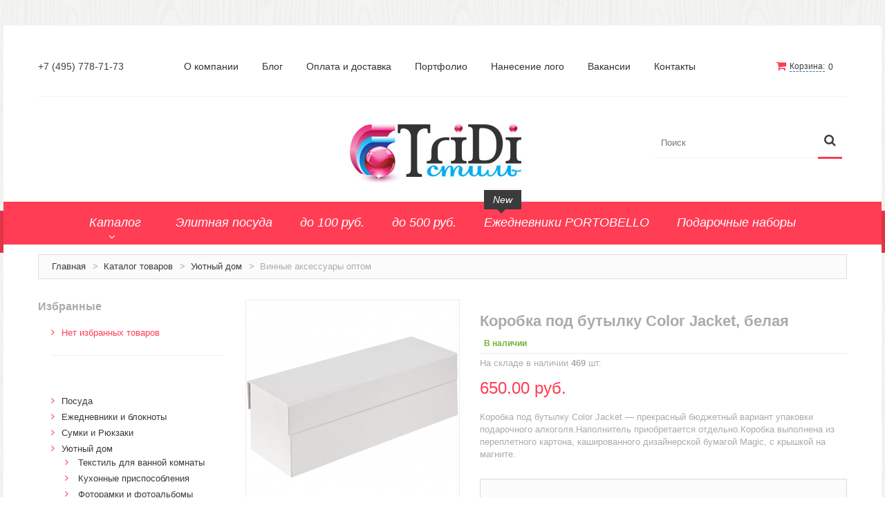

--- FILE ---
content_type: text/html; charset=utf-8
request_url: https://www.google.com/recaptcha/api2/anchor?ar=1&k=6Lfmf58UAAAAAKvzDRMK4uUtP5pvdUMOOGvm3cOF&co=aHR0cHM6Ly8zZGkucnU6NDQz&hl=en&v=PoyoqOPhxBO7pBk68S4YbpHZ&size=normal&anchor-ms=20000&execute-ms=30000&cb=o26tv4x5n836
body_size: 50413
content:
<!DOCTYPE HTML><html dir="ltr" lang="en"><head><meta http-equiv="Content-Type" content="text/html; charset=UTF-8">
<meta http-equiv="X-UA-Compatible" content="IE=edge">
<title>reCAPTCHA</title>
<style type="text/css">
/* cyrillic-ext */
@font-face {
  font-family: 'Roboto';
  font-style: normal;
  font-weight: 400;
  font-stretch: 100%;
  src: url(//fonts.gstatic.com/s/roboto/v48/KFO7CnqEu92Fr1ME7kSn66aGLdTylUAMa3GUBHMdazTgWw.woff2) format('woff2');
  unicode-range: U+0460-052F, U+1C80-1C8A, U+20B4, U+2DE0-2DFF, U+A640-A69F, U+FE2E-FE2F;
}
/* cyrillic */
@font-face {
  font-family: 'Roboto';
  font-style: normal;
  font-weight: 400;
  font-stretch: 100%;
  src: url(//fonts.gstatic.com/s/roboto/v48/KFO7CnqEu92Fr1ME7kSn66aGLdTylUAMa3iUBHMdazTgWw.woff2) format('woff2');
  unicode-range: U+0301, U+0400-045F, U+0490-0491, U+04B0-04B1, U+2116;
}
/* greek-ext */
@font-face {
  font-family: 'Roboto';
  font-style: normal;
  font-weight: 400;
  font-stretch: 100%;
  src: url(//fonts.gstatic.com/s/roboto/v48/KFO7CnqEu92Fr1ME7kSn66aGLdTylUAMa3CUBHMdazTgWw.woff2) format('woff2');
  unicode-range: U+1F00-1FFF;
}
/* greek */
@font-face {
  font-family: 'Roboto';
  font-style: normal;
  font-weight: 400;
  font-stretch: 100%;
  src: url(//fonts.gstatic.com/s/roboto/v48/KFO7CnqEu92Fr1ME7kSn66aGLdTylUAMa3-UBHMdazTgWw.woff2) format('woff2');
  unicode-range: U+0370-0377, U+037A-037F, U+0384-038A, U+038C, U+038E-03A1, U+03A3-03FF;
}
/* math */
@font-face {
  font-family: 'Roboto';
  font-style: normal;
  font-weight: 400;
  font-stretch: 100%;
  src: url(//fonts.gstatic.com/s/roboto/v48/KFO7CnqEu92Fr1ME7kSn66aGLdTylUAMawCUBHMdazTgWw.woff2) format('woff2');
  unicode-range: U+0302-0303, U+0305, U+0307-0308, U+0310, U+0312, U+0315, U+031A, U+0326-0327, U+032C, U+032F-0330, U+0332-0333, U+0338, U+033A, U+0346, U+034D, U+0391-03A1, U+03A3-03A9, U+03B1-03C9, U+03D1, U+03D5-03D6, U+03F0-03F1, U+03F4-03F5, U+2016-2017, U+2034-2038, U+203C, U+2040, U+2043, U+2047, U+2050, U+2057, U+205F, U+2070-2071, U+2074-208E, U+2090-209C, U+20D0-20DC, U+20E1, U+20E5-20EF, U+2100-2112, U+2114-2115, U+2117-2121, U+2123-214F, U+2190, U+2192, U+2194-21AE, U+21B0-21E5, U+21F1-21F2, U+21F4-2211, U+2213-2214, U+2216-22FF, U+2308-230B, U+2310, U+2319, U+231C-2321, U+2336-237A, U+237C, U+2395, U+239B-23B7, U+23D0, U+23DC-23E1, U+2474-2475, U+25AF, U+25B3, U+25B7, U+25BD, U+25C1, U+25CA, U+25CC, U+25FB, U+266D-266F, U+27C0-27FF, U+2900-2AFF, U+2B0E-2B11, U+2B30-2B4C, U+2BFE, U+3030, U+FF5B, U+FF5D, U+1D400-1D7FF, U+1EE00-1EEFF;
}
/* symbols */
@font-face {
  font-family: 'Roboto';
  font-style: normal;
  font-weight: 400;
  font-stretch: 100%;
  src: url(//fonts.gstatic.com/s/roboto/v48/KFO7CnqEu92Fr1ME7kSn66aGLdTylUAMaxKUBHMdazTgWw.woff2) format('woff2');
  unicode-range: U+0001-000C, U+000E-001F, U+007F-009F, U+20DD-20E0, U+20E2-20E4, U+2150-218F, U+2190, U+2192, U+2194-2199, U+21AF, U+21E6-21F0, U+21F3, U+2218-2219, U+2299, U+22C4-22C6, U+2300-243F, U+2440-244A, U+2460-24FF, U+25A0-27BF, U+2800-28FF, U+2921-2922, U+2981, U+29BF, U+29EB, U+2B00-2BFF, U+4DC0-4DFF, U+FFF9-FFFB, U+10140-1018E, U+10190-1019C, U+101A0, U+101D0-101FD, U+102E0-102FB, U+10E60-10E7E, U+1D2C0-1D2D3, U+1D2E0-1D37F, U+1F000-1F0FF, U+1F100-1F1AD, U+1F1E6-1F1FF, U+1F30D-1F30F, U+1F315, U+1F31C, U+1F31E, U+1F320-1F32C, U+1F336, U+1F378, U+1F37D, U+1F382, U+1F393-1F39F, U+1F3A7-1F3A8, U+1F3AC-1F3AF, U+1F3C2, U+1F3C4-1F3C6, U+1F3CA-1F3CE, U+1F3D4-1F3E0, U+1F3ED, U+1F3F1-1F3F3, U+1F3F5-1F3F7, U+1F408, U+1F415, U+1F41F, U+1F426, U+1F43F, U+1F441-1F442, U+1F444, U+1F446-1F449, U+1F44C-1F44E, U+1F453, U+1F46A, U+1F47D, U+1F4A3, U+1F4B0, U+1F4B3, U+1F4B9, U+1F4BB, U+1F4BF, U+1F4C8-1F4CB, U+1F4D6, U+1F4DA, U+1F4DF, U+1F4E3-1F4E6, U+1F4EA-1F4ED, U+1F4F7, U+1F4F9-1F4FB, U+1F4FD-1F4FE, U+1F503, U+1F507-1F50B, U+1F50D, U+1F512-1F513, U+1F53E-1F54A, U+1F54F-1F5FA, U+1F610, U+1F650-1F67F, U+1F687, U+1F68D, U+1F691, U+1F694, U+1F698, U+1F6AD, U+1F6B2, U+1F6B9-1F6BA, U+1F6BC, U+1F6C6-1F6CF, U+1F6D3-1F6D7, U+1F6E0-1F6EA, U+1F6F0-1F6F3, U+1F6F7-1F6FC, U+1F700-1F7FF, U+1F800-1F80B, U+1F810-1F847, U+1F850-1F859, U+1F860-1F887, U+1F890-1F8AD, U+1F8B0-1F8BB, U+1F8C0-1F8C1, U+1F900-1F90B, U+1F93B, U+1F946, U+1F984, U+1F996, U+1F9E9, U+1FA00-1FA6F, U+1FA70-1FA7C, U+1FA80-1FA89, U+1FA8F-1FAC6, U+1FACE-1FADC, U+1FADF-1FAE9, U+1FAF0-1FAF8, U+1FB00-1FBFF;
}
/* vietnamese */
@font-face {
  font-family: 'Roboto';
  font-style: normal;
  font-weight: 400;
  font-stretch: 100%;
  src: url(//fonts.gstatic.com/s/roboto/v48/KFO7CnqEu92Fr1ME7kSn66aGLdTylUAMa3OUBHMdazTgWw.woff2) format('woff2');
  unicode-range: U+0102-0103, U+0110-0111, U+0128-0129, U+0168-0169, U+01A0-01A1, U+01AF-01B0, U+0300-0301, U+0303-0304, U+0308-0309, U+0323, U+0329, U+1EA0-1EF9, U+20AB;
}
/* latin-ext */
@font-face {
  font-family: 'Roboto';
  font-style: normal;
  font-weight: 400;
  font-stretch: 100%;
  src: url(//fonts.gstatic.com/s/roboto/v48/KFO7CnqEu92Fr1ME7kSn66aGLdTylUAMa3KUBHMdazTgWw.woff2) format('woff2');
  unicode-range: U+0100-02BA, U+02BD-02C5, U+02C7-02CC, U+02CE-02D7, U+02DD-02FF, U+0304, U+0308, U+0329, U+1D00-1DBF, U+1E00-1E9F, U+1EF2-1EFF, U+2020, U+20A0-20AB, U+20AD-20C0, U+2113, U+2C60-2C7F, U+A720-A7FF;
}
/* latin */
@font-face {
  font-family: 'Roboto';
  font-style: normal;
  font-weight: 400;
  font-stretch: 100%;
  src: url(//fonts.gstatic.com/s/roboto/v48/KFO7CnqEu92Fr1ME7kSn66aGLdTylUAMa3yUBHMdazQ.woff2) format('woff2');
  unicode-range: U+0000-00FF, U+0131, U+0152-0153, U+02BB-02BC, U+02C6, U+02DA, U+02DC, U+0304, U+0308, U+0329, U+2000-206F, U+20AC, U+2122, U+2191, U+2193, U+2212, U+2215, U+FEFF, U+FFFD;
}
/* cyrillic-ext */
@font-face {
  font-family: 'Roboto';
  font-style: normal;
  font-weight: 500;
  font-stretch: 100%;
  src: url(//fonts.gstatic.com/s/roboto/v48/KFO7CnqEu92Fr1ME7kSn66aGLdTylUAMa3GUBHMdazTgWw.woff2) format('woff2');
  unicode-range: U+0460-052F, U+1C80-1C8A, U+20B4, U+2DE0-2DFF, U+A640-A69F, U+FE2E-FE2F;
}
/* cyrillic */
@font-face {
  font-family: 'Roboto';
  font-style: normal;
  font-weight: 500;
  font-stretch: 100%;
  src: url(//fonts.gstatic.com/s/roboto/v48/KFO7CnqEu92Fr1ME7kSn66aGLdTylUAMa3iUBHMdazTgWw.woff2) format('woff2');
  unicode-range: U+0301, U+0400-045F, U+0490-0491, U+04B0-04B1, U+2116;
}
/* greek-ext */
@font-face {
  font-family: 'Roboto';
  font-style: normal;
  font-weight: 500;
  font-stretch: 100%;
  src: url(//fonts.gstatic.com/s/roboto/v48/KFO7CnqEu92Fr1ME7kSn66aGLdTylUAMa3CUBHMdazTgWw.woff2) format('woff2');
  unicode-range: U+1F00-1FFF;
}
/* greek */
@font-face {
  font-family: 'Roboto';
  font-style: normal;
  font-weight: 500;
  font-stretch: 100%;
  src: url(//fonts.gstatic.com/s/roboto/v48/KFO7CnqEu92Fr1ME7kSn66aGLdTylUAMa3-UBHMdazTgWw.woff2) format('woff2');
  unicode-range: U+0370-0377, U+037A-037F, U+0384-038A, U+038C, U+038E-03A1, U+03A3-03FF;
}
/* math */
@font-face {
  font-family: 'Roboto';
  font-style: normal;
  font-weight: 500;
  font-stretch: 100%;
  src: url(//fonts.gstatic.com/s/roboto/v48/KFO7CnqEu92Fr1ME7kSn66aGLdTylUAMawCUBHMdazTgWw.woff2) format('woff2');
  unicode-range: U+0302-0303, U+0305, U+0307-0308, U+0310, U+0312, U+0315, U+031A, U+0326-0327, U+032C, U+032F-0330, U+0332-0333, U+0338, U+033A, U+0346, U+034D, U+0391-03A1, U+03A3-03A9, U+03B1-03C9, U+03D1, U+03D5-03D6, U+03F0-03F1, U+03F4-03F5, U+2016-2017, U+2034-2038, U+203C, U+2040, U+2043, U+2047, U+2050, U+2057, U+205F, U+2070-2071, U+2074-208E, U+2090-209C, U+20D0-20DC, U+20E1, U+20E5-20EF, U+2100-2112, U+2114-2115, U+2117-2121, U+2123-214F, U+2190, U+2192, U+2194-21AE, U+21B0-21E5, U+21F1-21F2, U+21F4-2211, U+2213-2214, U+2216-22FF, U+2308-230B, U+2310, U+2319, U+231C-2321, U+2336-237A, U+237C, U+2395, U+239B-23B7, U+23D0, U+23DC-23E1, U+2474-2475, U+25AF, U+25B3, U+25B7, U+25BD, U+25C1, U+25CA, U+25CC, U+25FB, U+266D-266F, U+27C0-27FF, U+2900-2AFF, U+2B0E-2B11, U+2B30-2B4C, U+2BFE, U+3030, U+FF5B, U+FF5D, U+1D400-1D7FF, U+1EE00-1EEFF;
}
/* symbols */
@font-face {
  font-family: 'Roboto';
  font-style: normal;
  font-weight: 500;
  font-stretch: 100%;
  src: url(//fonts.gstatic.com/s/roboto/v48/KFO7CnqEu92Fr1ME7kSn66aGLdTylUAMaxKUBHMdazTgWw.woff2) format('woff2');
  unicode-range: U+0001-000C, U+000E-001F, U+007F-009F, U+20DD-20E0, U+20E2-20E4, U+2150-218F, U+2190, U+2192, U+2194-2199, U+21AF, U+21E6-21F0, U+21F3, U+2218-2219, U+2299, U+22C4-22C6, U+2300-243F, U+2440-244A, U+2460-24FF, U+25A0-27BF, U+2800-28FF, U+2921-2922, U+2981, U+29BF, U+29EB, U+2B00-2BFF, U+4DC0-4DFF, U+FFF9-FFFB, U+10140-1018E, U+10190-1019C, U+101A0, U+101D0-101FD, U+102E0-102FB, U+10E60-10E7E, U+1D2C0-1D2D3, U+1D2E0-1D37F, U+1F000-1F0FF, U+1F100-1F1AD, U+1F1E6-1F1FF, U+1F30D-1F30F, U+1F315, U+1F31C, U+1F31E, U+1F320-1F32C, U+1F336, U+1F378, U+1F37D, U+1F382, U+1F393-1F39F, U+1F3A7-1F3A8, U+1F3AC-1F3AF, U+1F3C2, U+1F3C4-1F3C6, U+1F3CA-1F3CE, U+1F3D4-1F3E0, U+1F3ED, U+1F3F1-1F3F3, U+1F3F5-1F3F7, U+1F408, U+1F415, U+1F41F, U+1F426, U+1F43F, U+1F441-1F442, U+1F444, U+1F446-1F449, U+1F44C-1F44E, U+1F453, U+1F46A, U+1F47D, U+1F4A3, U+1F4B0, U+1F4B3, U+1F4B9, U+1F4BB, U+1F4BF, U+1F4C8-1F4CB, U+1F4D6, U+1F4DA, U+1F4DF, U+1F4E3-1F4E6, U+1F4EA-1F4ED, U+1F4F7, U+1F4F9-1F4FB, U+1F4FD-1F4FE, U+1F503, U+1F507-1F50B, U+1F50D, U+1F512-1F513, U+1F53E-1F54A, U+1F54F-1F5FA, U+1F610, U+1F650-1F67F, U+1F687, U+1F68D, U+1F691, U+1F694, U+1F698, U+1F6AD, U+1F6B2, U+1F6B9-1F6BA, U+1F6BC, U+1F6C6-1F6CF, U+1F6D3-1F6D7, U+1F6E0-1F6EA, U+1F6F0-1F6F3, U+1F6F7-1F6FC, U+1F700-1F7FF, U+1F800-1F80B, U+1F810-1F847, U+1F850-1F859, U+1F860-1F887, U+1F890-1F8AD, U+1F8B0-1F8BB, U+1F8C0-1F8C1, U+1F900-1F90B, U+1F93B, U+1F946, U+1F984, U+1F996, U+1F9E9, U+1FA00-1FA6F, U+1FA70-1FA7C, U+1FA80-1FA89, U+1FA8F-1FAC6, U+1FACE-1FADC, U+1FADF-1FAE9, U+1FAF0-1FAF8, U+1FB00-1FBFF;
}
/* vietnamese */
@font-face {
  font-family: 'Roboto';
  font-style: normal;
  font-weight: 500;
  font-stretch: 100%;
  src: url(//fonts.gstatic.com/s/roboto/v48/KFO7CnqEu92Fr1ME7kSn66aGLdTylUAMa3OUBHMdazTgWw.woff2) format('woff2');
  unicode-range: U+0102-0103, U+0110-0111, U+0128-0129, U+0168-0169, U+01A0-01A1, U+01AF-01B0, U+0300-0301, U+0303-0304, U+0308-0309, U+0323, U+0329, U+1EA0-1EF9, U+20AB;
}
/* latin-ext */
@font-face {
  font-family: 'Roboto';
  font-style: normal;
  font-weight: 500;
  font-stretch: 100%;
  src: url(//fonts.gstatic.com/s/roboto/v48/KFO7CnqEu92Fr1ME7kSn66aGLdTylUAMa3KUBHMdazTgWw.woff2) format('woff2');
  unicode-range: U+0100-02BA, U+02BD-02C5, U+02C7-02CC, U+02CE-02D7, U+02DD-02FF, U+0304, U+0308, U+0329, U+1D00-1DBF, U+1E00-1E9F, U+1EF2-1EFF, U+2020, U+20A0-20AB, U+20AD-20C0, U+2113, U+2C60-2C7F, U+A720-A7FF;
}
/* latin */
@font-face {
  font-family: 'Roboto';
  font-style: normal;
  font-weight: 500;
  font-stretch: 100%;
  src: url(//fonts.gstatic.com/s/roboto/v48/KFO7CnqEu92Fr1ME7kSn66aGLdTylUAMa3yUBHMdazQ.woff2) format('woff2');
  unicode-range: U+0000-00FF, U+0131, U+0152-0153, U+02BB-02BC, U+02C6, U+02DA, U+02DC, U+0304, U+0308, U+0329, U+2000-206F, U+20AC, U+2122, U+2191, U+2193, U+2212, U+2215, U+FEFF, U+FFFD;
}
/* cyrillic-ext */
@font-face {
  font-family: 'Roboto';
  font-style: normal;
  font-weight: 900;
  font-stretch: 100%;
  src: url(//fonts.gstatic.com/s/roboto/v48/KFO7CnqEu92Fr1ME7kSn66aGLdTylUAMa3GUBHMdazTgWw.woff2) format('woff2');
  unicode-range: U+0460-052F, U+1C80-1C8A, U+20B4, U+2DE0-2DFF, U+A640-A69F, U+FE2E-FE2F;
}
/* cyrillic */
@font-face {
  font-family: 'Roboto';
  font-style: normal;
  font-weight: 900;
  font-stretch: 100%;
  src: url(//fonts.gstatic.com/s/roboto/v48/KFO7CnqEu92Fr1ME7kSn66aGLdTylUAMa3iUBHMdazTgWw.woff2) format('woff2');
  unicode-range: U+0301, U+0400-045F, U+0490-0491, U+04B0-04B1, U+2116;
}
/* greek-ext */
@font-face {
  font-family: 'Roboto';
  font-style: normal;
  font-weight: 900;
  font-stretch: 100%;
  src: url(//fonts.gstatic.com/s/roboto/v48/KFO7CnqEu92Fr1ME7kSn66aGLdTylUAMa3CUBHMdazTgWw.woff2) format('woff2');
  unicode-range: U+1F00-1FFF;
}
/* greek */
@font-face {
  font-family: 'Roboto';
  font-style: normal;
  font-weight: 900;
  font-stretch: 100%;
  src: url(//fonts.gstatic.com/s/roboto/v48/KFO7CnqEu92Fr1ME7kSn66aGLdTylUAMa3-UBHMdazTgWw.woff2) format('woff2');
  unicode-range: U+0370-0377, U+037A-037F, U+0384-038A, U+038C, U+038E-03A1, U+03A3-03FF;
}
/* math */
@font-face {
  font-family: 'Roboto';
  font-style: normal;
  font-weight: 900;
  font-stretch: 100%;
  src: url(//fonts.gstatic.com/s/roboto/v48/KFO7CnqEu92Fr1ME7kSn66aGLdTylUAMawCUBHMdazTgWw.woff2) format('woff2');
  unicode-range: U+0302-0303, U+0305, U+0307-0308, U+0310, U+0312, U+0315, U+031A, U+0326-0327, U+032C, U+032F-0330, U+0332-0333, U+0338, U+033A, U+0346, U+034D, U+0391-03A1, U+03A3-03A9, U+03B1-03C9, U+03D1, U+03D5-03D6, U+03F0-03F1, U+03F4-03F5, U+2016-2017, U+2034-2038, U+203C, U+2040, U+2043, U+2047, U+2050, U+2057, U+205F, U+2070-2071, U+2074-208E, U+2090-209C, U+20D0-20DC, U+20E1, U+20E5-20EF, U+2100-2112, U+2114-2115, U+2117-2121, U+2123-214F, U+2190, U+2192, U+2194-21AE, U+21B0-21E5, U+21F1-21F2, U+21F4-2211, U+2213-2214, U+2216-22FF, U+2308-230B, U+2310, U+2319, U+231C-2321, U+2336-237A, U+237C, U+2395, U+239B-23B7, U+23D0, U+23DC-23E1, U+2474-2475, U+25AF, U+25B3, U+25B7, U+25BD, U+25C1, U+25CA, U+25CC, U+25FB, U+266D-266F, U+27C0-27FF, U+2900-2AFF, U+2B0E-2B11, U+2B30-2B4C, U+2BFE, U+3030, U+FF5B, U+FF5D, U+1D400-1D7FF, U+1EE00-1EEFF;
}
/* symbols */
@font-face {
  font-family: 'Roboto';
  font-style: normal;
  font-weight: 900;
  font-stretch: 100%;
  src: url(//fonts.gstatic.com/s/roboto/v48/KFO7CnqEu92Fr1ME7kSn66aGLdTylUAMaxKUBHMdazTgWw.woff2) format('woff2');
  unicode-range: U+0001-000C, U+000E-001F, U+007F-009F, U+20DD-20E0, U+20E2-20E4, U+2150-218F, U+2190, U+2192, U+2194-2199, U+21AF, U+21E6-21F0, U+21F3, U+2218-2219, U+2299, U+22C4-22C6, U+2300-243F, U+2440-244A, U+2460-24FF, U+25A0-27BF, U+2800-28FF, U+2921-2922, U+2981, U+29BF, U+29EB, U+2B00-2BFF, U+4DC0-4DFF, U+FFF9-FFFB, U+10140-1018E, U+10190-1019C, U+101A0, U+101D0-101FD, U+102E0-102FB, U+10E60-10E7E, U+1D2C0-1D2D3, U+1D2E0-1D37F, U+1F000-1F0FF, U+1F100-1F1AD, U+1F1E6-1F1FF, U+1F30D-1F30F, U+1F315, U+1F31C, U+1F31E, U+1F320-1F32C, U+1F336, U+1F378, U+1F37D, U+1F382, U+1F393-1F39F, U+1F3A7-1F3A8, U+1F3AC-1F3AF, U+1F3C2, U+1F3C4-1F3C6, U+1F3CA-1F3CE, U+1F3D4-1F3E0, U+1F3ED, U+1F3F1-1F3F3, U+1F3F5-1F3F7, U+1F408, U+1F415, U+1F41F, U+1F426, U+1F43F, U+1F441-1F442, U+1F444, U+1F446-1F449, U+1F44C-1F44E, U+1F453, U+1F46A, U+1F47D, U+1F4A3, U+1F4B0, U+1F4B3, U+1F4B9, U+1F4BB, U+1F4BF, U+1F4C8-1F4CB, U+1F4D6, U+1F4DA, U+1F4DF, U+1F4E3-1F4E6, U+1F4EA-1F4ED, U+1F4F7, U+1F4F9-1F4FB, U+1F4FD-1F4FE, U+1F503, U+1F507-1F50B, U+1F50D, U+1F512-1F513, U+1F53E-1F54A, U+1F54F-1F5FA, U+1F610, U+1F650-1F67F, U+1F687, U+1F68D, U+1F691, U+1F694, U+1F698, U+1F6AD, U+1F6B2, U+1F6B9-1F6BA, U+1F6BC, U+1F6C6-1F6CF, U+1F6D3-1F6D7, U+1F6E0-1F6EA, U+1F6F0-1F6F3, U+1F6F7-1F6FC, U+1F700-1F7FF, U+1F800-1F80B, U+1F810-1F847, U+1F850-1F859, U+1F860-1F887, U+1F890-1F8AD, U+1F8B0-1F8BB, U+1F8C0-1F8C1, U+1F900-1F90B, U+1F93B, U+1F946, U+1F984, U+1F996, U+1F9E9, U+1FA00-1FA6F, U+1FA70-1FA7C, U+1FA80-1FA89, U+1FA8F-1FAC6, U+1FACE-1FADC, U+1FADF-1FAE9, U+1FAF0-1FAF8, U+1FB00-1FBFF;
}
/* vietnamese */
@font-face {
  font-family: 'Roboto';
  font-style: normal;
  font-weight: 900;
  font-stretch: 100%;
  src: url(//fonts.gstatic.com/s/roboto/v48/KFO7CnqEu92Fr1ME7kSn66aGLdTylUAMa3OUBHMdazTgWw.woff2) format('woff2');
  unicode-range: U+0102-0103, U+0110-0111, U+0128-0129, U+0168-0169, U+01A0-01A1, U+01AF-01B0, U+0300-0301, U+0303-0304, U+0308-0309, U+0323, U+0329, U+1EA0-1EF9, U+20AB;
}
/* latin-ext */
@font-face {
  font-family: 'Roboto';
  font-style: normal;
  font-weight: 900;
  font-stretch: 100%;
  src: url(//fonts.gstatic.com/s/roboto/v48/KFO7CnqEu92Fr1ME7kSn66aGLdTylUAMa3KUBHMdazTgWw.woff2) format('woff2');
  unicode-range: U+0100-02BA, U+02BD-02C5, U+02C7-02CC, U+02CE-02D7, U+02DD-02FF, U+0304, U+0308, U+0329, U+1D00-1DBF, U+1E00-1E9F, U+1EF2-1EFF, U+2020, U+20A0-20AB, U+20AD-20C0, U+2113, U+2C60-2C7F, U+A720-A7FF;
}
/* latin */
@font-face {
  font-family: 'Roboto';
  font-style: normal;
  font-weight: 900;
  font-stretch: 100%;
  src: url(//fonts.gstatic.com/s/roboto/v48/KFO7CnqEu92Fr1ME7kSn66aGLdTylUAMa3yUBHMdazQ.woff2) format('woff2');
  unicode-range: U+0000-00FF, U+0131, U+0152-0153, U+02BB-02BC, U+02C6, U+02DA, U+02DC, U+0304, U+0308, U+0329, U+2000-206F, U+20AC, U+2122, U+2191, U+2193, U+2212, U+2215, U+FEFF, U+FFFD;
}

</style>
<link rel="stylesheet" type="text/css" href="https://www.gstatic.com/recaptcha/releases/PoyoqOPhxBO7pBk68S4YbpHZ/styles__ltr.css">
<script nonce="PcsnK4KwUmpXBg34ivwE-Q" type="text/javascript">window['__recaptcha_api'] = 'https://www.google.com/recaptcha/api2/';</script>
<script type="text/javascript" src="https://www.gstatic.com/recaptcha/releases/PoyoqOPhxBO7pBk68S4YbpHZ/recaptcha__en.js" nonce="PcsnK4KwUmpXBg34ivwE-Q">
      
    </script></head>
<body><div id="rc-anchor-alert" class="rc-anchor-alert"></div>
<input type="hidden" id="recaptcha-token" value="[base64]">
<script type="text/javascript" nonce="PcsnK4KwUmpXBg34ivwE-Q">
      recaptcha.anchor.Main.init("[\x22ainput\x22,[\x22bgdata\x22,\x22\x22,\[base64]/[base64]/MjU1Ong/[base64]/[base64]/[base64]/[base64]/[base64]/[base64]/[base64]/[base64]/[base64]/[base64]/[base64]/[base64]/[base64]/[base64]/[base64]\\u003d\x22,\[base64]\x22,\[base64]/CsitAOkjDosKMwpLDjUzDosOVJTPDk8OCIH5Rw4VBw4TDocKcU0LCssOnFSseUcKfPxPDkBfDuMO0H1/Cpi06KcKRwr3CiMKLTsOSw4/CvDxTwrNWwqd3HRzCosO5I8KLwptNMGt0LztoMsKdCAV5TC/DsjlJEihVwpTCvR/CtsKAw5zDv8OKw44NHQ/ClsKSw5c5WjPDrsOnQhlTwo4YdF9/KsO5w53Dn8KXw5FBw40zTR3CiEBcIsK4w7NUWMKsw6QQwqZhcMKewpUXDQ8Dw4F+ZsKbw6B6wp/Cg8K8PF7CsMKOWisZw7ciw615WTPCvMOuMEPDuT0GCDwUUhIYwrFsWjTDjBPDqcKhADh3BMKQFsKSwrVcShbDgH3CqmI/w5Y/UHLDl8O/woTDrg3Dr8OKccOFw5c9Ggd/Kh3DmRdCwrfDq8OuGzfDmsK1LARFPcOAw7HDj8Kiw6/CiBrCv8OeJ13CvMK8w4wqwqHCnh3CpcOAM8Opw7cSO2ESwpvChRhqbQHDgA0RUhAdw5oZw6XDoMONw7UEHT0jORI0wo7DjXPCqz0fHcKqIxXDr8O2aCDDijbDhsKzaiFTIMKuw4/DhGkfw4/DhcO+XsOww7fCjcOyw7N+w7DDhcK9QW3CrBVPwp7CoMOKw7sqSTTCmMOxUcKhw58jCMOcw7/[base64]/DtMOjccOTw6bDhzjDisOMK8O4UFpQwqvDssKqaDAJwpseScKQw6DDmRbCjMOXQzzCv8Khw4jDssORw7QWwqHCq8OYeG8JwpnCvVDCuBbCim8pZSMBYgUywqnDm8ODwrY1w4/CrcKiT0bDosKNG0/[base64]/wonDlcOSwoBDw6B0w58FHQ4Ow4TDiMORCADCp8OMRz3DlxnClsOsPUZmwoYYwo1gw6NqwpHDuSUVw5AmJMOxwr84w6XCigx0W8KLwqTDpcOzN8O3Rwp6Vk8YfzfCgsOhX8OSFcO6w6E2W8OuHcO+dMKKF8KBwqjCtA/[base64]/EDJnMcO6wrY8RlDCscODMMO2wo7DkAIORMOvw5gVYsOTADRswphSUDzDqcOGScOPwpbDtHjDiz8Ew61cUMK5wpbChUViccOowqBTJMKUwrlJw6/[base64]/[base64]/[base64]/Dv8OYw4PDocOadMKrw6ghw49WNsKdw7AJwqzDqAJFY0oUw7J/wp58SCVQXsOewrrCpcKlw7jCpQTDhVMAIcKFYsO+XcKvw5PChcOcXTTDvmNPZwTDvsOtbMO3IX02ecOxHV7DuMOQGcKewqvCrMOva8KMw4fDj1/DpijCnW7CoMOZw6nDl8KlPWoLMntKOQHCmsOOw7DCpcKLwqLDl8KLb8KwUxkzBX8ewpQgZcOjBADCqcK1wpwyw5/CtnUzwq3CkcKdwrnCigHDkcOFw6HDgcOUwr5owqteN8KnwrLDssK5McOLKMO3wqnCksOKOE/[base64]/ecOpG8KbWzQvNsKew43CqA5KXGfDjMOBaC5dIsKZexs7wp8ET3zDs8KIKsO/cXzDv2rCkXQfP8OwwrAeEyFYOlDDksK/AlfCv8OuwqNTCcOlwovCtcO5UMORfcK/woTCosKXwrLDpxJKw5nDicKWWMKTQMK3WcKBfn3CsUnDl8OVMcOtQCMkw59cw6nCp2XDvmoaI8K2DEXCsFIawqwLDUfDhB7CqFTCrGLDtsOEw7zDjsOnwpbCv3jDknPDk8OwwotDMMKUw64xw7XCl2VOwqR2HzHDonDCnsKSwoEJLH/CognDmsKcaWjCoFgAAXYOwqtfJcK2w63DucOqSMOANSpGMCATw4VWw7jDocK4LVxydcKOw4krw7VmXmMmL1PDk8OOTEkiLFvDscOpw4DDgA/[base64]/wqglw7sHwp9LKsOgCQ1bdcKCw6BswofDg8OSwqIuw6LDhiDDoh7DvsOvL2RHL8K9dMKcEGA+w5YqwoV9w6oRwolzwqbCjzvCm8O3BsKMwo1bw4/CnMOua8Kxw7vCjxd0USbDvx3CuMKKDcKWGcKEABtLwpARw7fDrV0kwoPDrmZHZsObbGTCmcOgM8OcR3VJDMO4woZNw6d5wqDChi/[base64]/DvcOQY8KVBxbCq8KRw53DvMOpJcK/fcOuBsO8esKbOynCpQPDuFDDnH3DgcOqD0LClQ3Dr8KlwpI3wrTDkFB2wqfDtsKEf8K/QwJPQkt0w41fCcOewq/DolN1F8KlwqYRw5skClLCi1JPbFEGHy/ComhnYDLDuSrDhx5swpHDj3VVwonCrcKeU1UWwrbCiMKwwoJ8w4d9wqdtVMOZw7/CiCzDrwTCuXtHwrLCjVnDicK+w4MOwowZf8KRwo7CuMOuwp1Iw6cJw5/DkAnClCpMRj/CgsOLw4XCu8KBHMOuw5rDkUnDrcObaMK9OHAYw4rCtMOPOF83TcOCXC0owq4rwqMbwrgXScK+PVrCtcK5w7wTYMKZRg9Aw64/wonCiSdqYsOWAWjCocKaPnjCu8KTCTdxw6JBw4wEbcKUw5fCpsOxB8OCeShBw5jDm8OYw68vKMKMwpwPw5/[base64]/Dp0XDmjvCiQNjDsO/EXNlNSoTwoxOWcOMw7QrYcK+dlESKWLDpiTCvMK8ayXCrQwTH8KdMGPDhcOLLnTDicO5SMONBB0iwrjDuMOeJhTCpsKuLHDCk0YowptMwqVtw4YbwoA1w44AZW7Co2zDqMORWxE8PTjClMOpwrA7H3/DqcO9YQDCtmrDnMKeK8OgEsKkHMOBw4RKwr7DpF/CjQ7DlC4hw6nCm8KpXR4zw6R+fMKQc8ONw7xoBMOtOVhES2wHwqs1Ex/DknLDo8OxTl7CuMOMwp7DsMOZMBcRw7vCmcO2w6vCn2HCij1Vbi5lD8KAJ8ODcsOWbMKRw4cXwq7CoMKuHMKGaV7DlQ8Sw60ETsK5w5/[base64]/[base64]/DqMOVISxMw5E1UTVCRsOsDMKvX0nDuDp9em3Cszdow4RWf0rDgsO7DsOowpTCnnPCpMK/woPCusKbPEYuw7rCucOzwoZlwporNcOWFsK0asK+w4opwo/CoQbDqMO3MUXDqmPCpMKuOyvDnMOTGMODw5bCqcOGwokCwpkFfn7DscOMOgM0w4/CpBLCqQPDp1U5TgoOw7HCpV94G0rDrGTDtsOOWzV0w4h6EAk0ecObXcOiGG/Ct2fClMO5w6w5wo0ET1xow4xgw7/CtgDCsmEaMMOKOiJmwrRmW8Ksa8OJw6rCtDVrw7dtwp7CmkLCrEbCtcO5MwbCjQfCindRw6wiWyrDr8KSwpMvJsKRw7zDiSnCgFDChDp2U8OMLcKyfMKUDSQxWHBCwqdywrHDlwwqRMO3wr/[base64]/wqQtw7/CgmzCgcK6wrzDtMO4wq7DgMO/WMKydcOdPWYFwp4Aw7xcEV3CqWPCnH3Cg8OEw4cjRMOYCns2w5RHJMOJFlM3w6jCh8Odw4XDmsKNwoA+bcOsw6LDhwrDpsKMbsO6GhvDucO0QjzCtcKgw5FCwqvCuMO6wrAuMjbCv8KWbgxrw5XCuQkfw4/DvQEGeio7wpBzwrFLdsOhW33ChF3Dr8O2wpHDqC9Vw6LDocKvw5fCvMOXXMOUd1XDhMK4wrTCmMOAw5h0wp/CqX8FeENqw43DgMK/IQYjBcKpw6EaQEbCrMO0IUDCt2J4wrEuwrpHw5xMSAY4w6/[base64]/KMKQwqhnw6x7w5LCgVDCk3ocPTPDgcKOfcK0w6Mww5vDiUPDnVg0w7XConjCisKKJlJuOTdfTmjDh3otwrDDpzbDv8Ogw6nCsg7DpsOTTMKzwqrCqcOjAcOQJh3DtDUsfsKwf0LDrcOgaMKDEMOpw4bCg8KRwqIdwprCpkPClg8qY3EGLkzDj1/CvsOfBsOkwrnCkcKCwpDCosOtwrFSf2cTODore3ccUMOnwo7CnCzDhFQiwrJmw7DDmMKXw5Agw6bCvcKtThNfw6gVb8OfYCnCpcOuAsKtOipiw4/DiyzDusKhUUEMEcOTw7fCmDAmwqfDkMODw6htw6DChyZ+NsK/[base64]/DsDMfUUEvw5jDgMKNw6sEwoY4K8K/wpAvwojDjsOJw7TDgg/DscO4w7TCqGIPMTPCkcO5w6FZbsOqwr9hw63Cs3dFw5FZF3REN8OEwpYPwo7CocKVwophdcKHCsOVcsO2M3xbwpMow4/ClMOHw43ChGjCn2hVTlsww6rCsxEqw41RKsKdwq9YdMO6Dx1UWlYOeMKewrzDl3w1dsOKwrxXSMKNCsOBwr3CgFkGw7/CrsKbwp5uw48TdsOIwpLChVDCgsKQwpvDscOcXsOYejDDhgfCrmzDk8OBwr3ClMOiwoNqwrgow7jCqn/[base64]/[base64]/DtcOpRcKyd8OEGw8Awo/CsMK8XmvCjMKRBh/ChcO4Q8KPwow+SGfCmcKrwqbDjsOBRMKfw64ewpRTBhYcG2ZJw4DCh8OPXhhhCMOrw7bCtsOUwq5DwqnDvkEpFcKmw5JGMxbDr8KAw6PDjyjDmgvDmcObw7F7Z0B8w6VCw4fCg8K4w7cGwrfDn39mworCmMOWeWpvwokzw4lZw7ovw74KK8O0w4o+W2tlAEnCsRQ/[base64]/[base64]/DpFvDrXcjYy3Dj8KQL8KgwocBVsKWEcKmXcOcwrcMTmM7bwbCkcK1w6ovw7/CtcKewowJwolew5ltMMKaw6Ebd8KWw6A6N2/DnD9gADfDsXXCtgU+w5/DiwzDrMKIw77DgT0ye8O3TX0fLcOaX8OuwqHDtMOxw7Q0w5jCiMOjdl3DvEwYwprDjXEkTMKWwp0Fwr3CmTnDnmpxeWQ/w4LDiMKdw6pCwqR5w7LDksK5RzHDgsK7w6cIwoswS8OsRwTDq8O/wpvCi8O9wpjDjVoWw7XDvhMSwoQ3Z0HCuMKwBXNZejNlC8OacMKhLkxCZMKow77DnUBIwpkeA3HDo2Jxw4rCj1rCgsKALhl7wqvCvHJKw7/[base64]/cMOnP8Kkw6kZPwMHw5TDkXXCnMOhw6XCnR3CgHrDhw19w7bCksObwqs/QsKiw5HCrA3CncOfECzDlMOdw6c7WmMCIMKuAhBCw6F6P8Okw5XChMODJ8Knw7vCk8K1wqbCv092w45Qw4Ujw4fCiMKnSmjCggXDuMKDdhUqwqhRwpZiGsK2diMYwr7DvcKbw4MQKQ4SQMKrGMKneMKcOR4ew5R9w5ZxQ8KTfMOvAcOMfMOXw6lGw7HCrMK/w7bCjnY4NMO8w5wJwqrCqsK8wrIhwqpKK1E4QMOtw7sSw7AGdRTDmVXDisOGGRzDsMOOwozCkz/[base64]/[base64]/[base64]/ClsKBw6DDqsKXKy0nXsOvwq/CrC3Dh8KwKV54w7BYwoDDlUXDkQZjAsOaw43Cq8OHGGjDh8OMeDXDg8O1YR7Du8OJe1/CsHUUDcOuZsO/wobDkcKbwrTCpArDkcKDw5IMecOdwoMpwrHDj1XDrDbDocK1RgDCpgLCosOLAnTCssOWw5vCrGJuAMOmIwnCjMKCGsOYfsKqwowuwpNpw7rCtMOkwpTDlMK2wpgqw4nCj8OzwpXCtDTDgHh7J35NbxZfw4RFPMK7wq9kw7rDkkINEVzClEgHw4Egw49+w5vDmi/Cj1wbw6LClFg9wprDvxjDukN8woRHw4w5w6gqRnzDoMKWJ8O9wqbCsMKYwrIRwqwRWBIiDgZARXnClTMmLsOnw5rCnSMbOzXCqzcOZ8Oww4zDs8K7dsKXwrpyw7ACwojCiB1Dw5lUIDJ3Uzp1IsORE8OwwoZXwo/[base64]/DhMKYTsOewrtQw63CqXfCnUBMGiDChMKRwoVrZEvDoVXDq8KMUnzDmXU7BDbDlwDDlcOQw5w5ZwVLFMOUw5TCtWx6wobCvMOlw6o2wpZWw7ZTwpESNsK/wrXCrMOFw4MTDCxDccKXakTCtMKlXcKRw7htw74Bw4UNXlR6w6XCqcOgw6fCtncLw5lywrxGw6YswovDrGDCoxbDkcKRTy3CoMOJZH/CncKGNS/Dg8OMdFlWQGtAw6nCp04vwqAPwrRbw5wNwqNvNDHDl1cSCcKew6HDqsKVPcK8eBbDk1Efw5IMwq3Dt8OZQ0QEw5LDrsO2HVfDh8KVw4rCjnbDh8KpwqwPK8K2w7BdYQDDssKXw53DtiDCijDDucO+GD/CqcOQU17DjMKHw5ElwrPCqwdhw6PCkHDDvx3DmcO9wqzClmh/w5XDpcKUw7TDr2rCpcO2w7rChsOEKsKLEw86FMOpbWRiYXcPw4BTw4LDl1nCv2XDnsOZOxzDvzLCvsO+E8K/wrzCqcOsw4gqw4TCu0/Csklsal0iwqLDqBLDj8K+w6fCsMKCLsODw6YQIFtwwrAAJ2hsJQNONcOQOz7Du8KPcysMwogzw7jDgsKWDMKNYiXDlW9Pw64QcnHCqmYWWcOQwrHDnWjCmgVGW8O7egN/wpTCkjgMw58UYcKzwr7Dn8OlFcOYw57Ct2jDvnJ8w6Bxwp7DpMOdwrdCPsKMw4nCn8KBw6BrP8KVDcKkMnXCsGLCt8KGw780U8OYLMKfw5MFE8KHw7vCjFEDw6HDtgXCnA5HMnx3wpAHOcKPw6/DsgnDnMKEwovDujAuPsOcTcKNHl/[base64]/HsK3OBJow7lDw6TCqcKjOx7DsMKfw6fDvHV5K8O/TFYdBMO2HBTCpsOeRsOdfcKiMA/CpBzCi8K5JXogSSxVwp0hYgdvw7fCuCPCpyfDryfCrB1wOMOpMVYnw6xcwo/Dn8Kww6jCksKtUmFTw7TDunULw69YGyN2UmXCnhrCiCPCgcO+wp9lw4DDmcOEwqFlHR95ccOiw7TDjw3Dq1jDoMOSF8OCw5LCu37CtsKXH8Klw7oXNDwsXMOVw4tfdgrCs8OIVMK9w7/DvnIWUy7Cs2ZxwqJAw5fDiAjCnBoWwqbDi8K1w5MYwrDCt1UZKsO9akIGw4QgNMKQRQ/Cp8KgYw/[base64]/CgCnCh0jCijzChsKKwoHCpsKEHcOrw7NbEMO4w4wQw6lZQ8OpTTzClR84w57DrsKBw6XDqmXChU3CnxZcEMOzbsK9TSfCksONw6lBw7khVRLCmD/Cm8KKwqrCq8KYwojDlMKBw7TCo1LDiRouOynDugY4w4jDhMOZCWE8MC9tw4jClMOIw54/acO4WcO0JmMdwqnDj8OhwoXCm8KfbmvCncKCwp9rwqTCohk0BcK/w6duH0fDvcOuM8OGMkrCnHYGV1pVZsOfPsKGwqIGKcO1wpfCkQVqw6zCosOXw5TChMKEwrPCm8K1cMK/dcKhw71UccKXw5h2J8O6worCu8KuPMKawoc4f8OpwpNpwr3Dl8KrKcOJK0XDmw01bcKiw4lJwrtuw7BcwqBfwqbCjw1KVsKvW8OEwoQVwp/DqcOUE8OMdCHDvMKww53CmcKsw78KK8KfwrTDkhIEE8KywrE/S0dLa8OQwqhMEQtvwqslw5hPwrPDpMKlw6lCw7dbw7LCqycTesK9w7XCncKlw7zDl07CscKoMUA7w7NiBMOZwrAMKHvCjRDCs04Gw6bDpATDrkLCrcKLQ8OYwqRQwo3CilvCkEHDucKFLBHCu8OeWcKawpzDn3NMe3rCjsONPlXDuHI/w6zDg8Oqc2/Du8O0wpo4woo/I8K3CMKxZVPCqELClX8hw59caH/CvsOKw5fCvcOMwqPCt8Ozw7B2wokiwpvDpcKzwqXCvMKswoQSwoHDhiXCp2knw5HDpMKWw6HDgcO6wo/DhcOsKGzClsKvfkwNC8KcL8KkJgzCqsKTw5Qfw5HCv8OTwqfDlBl8U8KMAcKdwrnCrcK/AxTCvgFuw6zDucKywqLDgsKCwpMDw54GwqPCgMOtw6vDk8KNH8KBWXrDs8KvDsKAeF3Dl8KkFHnDjsKZHWvCg8KtXcOmccKRw4wKw6w3w6NrwrnDqjzClcOOEsKQw67DphXDrAM4BSHDq0c2XW/DuSTCshTDri/DvsOFw7VJw7LCjcOBwr4Aw40Jf3YTwqYqKMO3RsK5fcK8w5IKw4ErwqTCkSDDqsK2E8KZw7HCtcKBw5xlQ13Crj/Cr8OSwrLDlA8kQi1xwo52KcKzw7R4UsOnwqF3wr5ZWsOWFAVewrfDpcKbMMORw4VlRALCry7CiBTCuF4PcQvCpTTDosOhcEQkw7Z/wonCp1xqYR8sV8KmN37CgcOeScOGwohna8OHw7gOwrvDuMOlw6MJw5Iow4E/VcKbw7EUAEHDnmd+w5Unw7nDnMKFCDsZC8OpNCTDlSzCogl+KCYXwph/wrnCuhnDhADDn1t/wqvCqGfDgUJZwootwrfCii7DtMKYw54/BmYILMKkw5LCpcOOw6PClsOYwp/CsGokbMOvw7d+w5bDt8KCL0x3wobDiFIBYsKIw6TCn8OoIsOnwqAfAMO/LsKFTEdTw5AGKMO+w7TDoBTDoMOkWDoBRCEfw5nCsTt7wo7DlTB4U8Kgwq1URMOpw5vDl0vDt8KDwrfDqHhjKhDDhcKXGX3Ds0p3JxnDgsOYwqvDo8OIwrDCgB3CrMKYND3CpcKRwpg6w47DunxDwpQHW8KLcMK/wpTDgsKNZAdLwqzDly8oTGF3WcK4wpl+S8KLwoXCv3jDuQxKV8OGOhnCn8Oxw4nDrsK5wpbCuk1eZxUfGR14P8K4wq8EW3LCisODJsKtS2fClhDDpGfCksOUwqjDuS/Dn8Klw6DCnsOwMsKUH8O6FRLCoUokMMKgw5bDs8KGwrfDqsKuw5NRwq1bw7DDisKlRsK6wp3CtxLCvMKheXnCgMOjwqRMKzPDuMKINsKxI8Kfw7/CicKiYRDChArCuMKEw7cYwpVww7BSVW0eCAFawpvClCPDlARFTjBtw7csZyw4OsOiNV9/w6w2MnAfwqQNcsKFSMKoVRfDqn/DtsKjw6PDl0fCn8OKAyR1BWPDlcOjw6nDlcKlQsOpAMO8w6rCpWPDhcKaDmnCp8KhHcORwqXDhcOPbArCnzfDn3LDpcOGV8OHNcOhW8OUwqETOcORwrvCq8O3UwXCuA4Hw7TCmVErw5F4wojDnMOHw4wwL8OmwrzDgEzDq0DCg8KnBH5XacOfw53Ds8K/N2VWw43Cl8KLwpBmK8Oew67DvVMNw4/DpRUcwpvDvBgdwpd9M8K5wrgkw6hnfMO4fWrCj3JCPcKxwpvClMKKw5TDiMOww41Cby7CjsOzwq7CgilkdsOaw6ZMZsOrw71zbMO3w5/DnApEw6RFwqjDigNhfsKVwqvDj8KncMKywoDDkMO5eMKwwqbDhA15WzIbXHDDv8Ozw5hlLsOhMh1Mw6fCr2XDpjLDgFEfScKCw5YeAMKtwrcyw4vDisOiLHjCpcKdJHzCnmnDjMOKCcOEwpHCrkI7w5XCo8ONw4rDtMKOwpPCvEIjHcO2D3xVw5LDrMKgwp/[base64]/JMOlJ8ORa0nDgAXDkQoAGMKJw6/[base64]/w4LCuMKRwprDizbCs8ORw6HDlcKoWW83wozCoMOowq/DgDFhw7nDhMK4w7PCriMCw4lCIMKPdxfCvsKfw7EDXcOpDULDpntYIx9vWMKRwodZISrClHPDhiNGBn9cWhzDtsOmwqPClVHCgH01Ug9nwoIfFnI4wozCnMKVwq9Vw7dgw7/DtcK6wrB7w7MSwrvDrRLCtDzCsMKwwqnDoCTCjk/DtsOgwrACwqxGwpllFsOLwrbDoDBVRMKsw4gWSsOhPsObMsKmdglAMcKpAsOIaU55EVxhw7lHw6rDp3c/dMKFBRgJwrt4I1rCvyrDq8O0wr4OwrvDr8OxwonDvX7Cu2Y7wpB0RMOVw4cSwqTDpMOhSsK4w7vCgmE0w6EHacKuw5ERP14uw6/DqsK3O8ODw5wSbSzCg8K4WcK7w43DvcK0w55XM8OkwoPCk8Kjc8K7fAPDksOxwrPCvzfDthrCrsKCwpzCpcOVe8OywpXCi8OzU2fCu2fDlXbDpcOwwpsdwqzDvxx/w4t7wroPCsK8wpPDtxTDl8KJFcK+GARJDMKWEyHCjMOuMGZZOcKac8Khw4kCw4zCiktUNMOhwoUMeA/DqMKpw5vDmsKawoZuw4vCukIwYMKkw5JgITPDtMKFHsKMwrPDrsOrYcOKYcK4wpJLS3Q/wrzDhDslasOLwqXCtgc6cMKjwrNuwq4lADAywpxyOD81wq1xwqUnezRWwr3DgMOZwp4Nwq5LCwbDuMOfPBjDmsKQDsO8wr/DnRAlR8K9wqFjwoYSw6xAwooBN2XCiGvDjcKlLMKbw6c+bsO3wqbCpMOCw6t2woEMUhsfwpnDu8O+WDNeVx7CicO8w78Kw7AwfVk+w6/DgsOywqnDi17DsMOCwow1B8KDQXRfIzw+w6TDtHDCjsOORsOwwpUJw7Ujw7FCciLCnhxEf3NwLgjCuCPDmcKNwpMtwqDDlcOGY8KPwoExwpTDsHHDty/DtjhsYnhIP8OeBjF3woDCvQ9KPsOPwrB6Gh3CrmZfw6JPw6x1FHnDtDsywoXDqMKlwp1vM8OUw6oiSRDDqwJcOG50wprCicKHYnEYw5XDr8K+wrXCusOnT8Kpw6rDhcKawoh3wrHCkMO4w4wkwojCtsOUw7/DujpgwrLClx/ClMOTNGzCrV/Dpx7Dn2JOB8KdZ17Dqh51w7Fnw6R9w4/DgjgRwp58wrPDnMKRw6l/woLCr8KdEzBWAcKAasOiQ8Kww4bCvUTDvXXCvSEfwqnDsRbDmFRNFsKrw6LCm8KLw67CgsOzw6/CssOfZsKrwq/Dll/DrAzCrcOPSMKtasKIDAY2w4jDmkLCs8OxTcOfMcKEMQw7Z8OTR8OjSj/DnRh4GsK2w6/Dk8OTw77Cpl4dw6Alw4guw51bwrXCpjbDhyouw5XDgg7CmsOVfFYOw4xfw7o7wpgWO8KEwrw5OcKbwpnCgcKJdMKEdyJ/wrHCicK/Ki8vGl/CvMOow7DCgBnClj7CmcKzZ2vDlsODw6/Dth8XdMOUwogIUTcxXMOjwrnDoUrDtlE1wolKesKgfz5Rwo/Dr8OVDVkxWU7DisKFDF7CoTXCncK5SsO4XUMXw5xIfMKSwpXDqmxsJsKlG8KvPFrCt8OMwpRrw6zDtnnDucKfwo0kbDI7w6PDrcKqwotEw7lOGMO9ZTU2woDDq8OUEnjDqXzCkywEVsKJwocHC8KmZ1RPw7/Dull2TMK9d8OWwpnDmMKVMcOrwpzCmVPCosKdVUpdakogfjbCgBjCrcKfQ8K3BMO7E27DtTN1X1U3RcOAw7gAwq/DhVMzW2dnL8O1wphveT9oEiRPw5d2wqw8HF9lD8Osw6dbwr4uY2J9F1ZdBCLCn8OtaXEtwrnCjsKvCcKOVVHDoyLDsB8YUV/[base64]/w5rChnwsOsOlUDfDlsOKw6HCixzCrGDCoMOnw6TCsBUYUsK9HXrCsmnDn8Kzw51bwrnDusKEwo8HCS7DtCcHw78eP8OVUVp5e8K0wqNxY8O/[base64]/[base64]/w55DU3fDjMKjXcKgw6rDhBFHHDVTbcKBVcKtBxDCqsKdPcKMw4VBWcKcwotpZcKpwqIuRkXDjcODw4rCicO5w6R9SCcRw5rDn1Q0R1/[base64]/w7TChSgLw7zDtMK1w7oow4NnScKgwpIhK8Kiw4IZwonDuMOIRMONw5LDsMOKGcKWIMKbCMOyKwfDqSjDmDYSw7nCtDUCF0bCo8OTc8O2w4t/[base64]/DuwQ4w67CnMK3ezESd0jDpTYQD0HCqMKGYXXDnhvDmGvClkIGwoRKbCrCs8OHTcKAw7LCksKDw4DDiWkAKcOsaSPDssKEw5TCkS/Cjw/ChsOmbcKdSsKNwqR+wq/Crk09M15Cw4p1wr9vJnZefQJ5w5Mcw4RTw5bDnXU1BjTCpcOtw712w5Iywr/CmMKKwrbCmcKhUcOvLSFRw7pYwroxw7EOw5EEwoTDnh3Cv1TCm8OXw6lmOERHwqnDjsKdY8OkQV0mwrEHYlIjZcO6TEA1RMONM8OCw4nDtsKKUnnCrsKlTS9/UH1Nw4/Cgi3CkmzDo1ItdsKuQDLCokBjHMKLF8OQB8Opw6HDnMK4P24awrrDkMO0w5IPfE1Ie0nCo2FFw6LChcOcRXjDjCZxHzPDqmLDpcKAMSdfNlXDkHFyw6tawqfCtcOYw5PDl0LDosKEIMOcw7jCiTh/wr/DrF7DuVkecETDoARBwooaOMOZw6U2w4hawpc/w7wSwqpTHMKBw6wTw4jDlzUzDQLChsKcY8OaCcOAwoozPcOyfQ3CukQQwp3ClyrCt2hTwq0Xw4ssADEbJi7DuwzDqsO4H8OCXTbCocK6w7pwDRJFw7nCncKDdH/DhBV/wqnDjMK2wrfDkcKpQ8KPIF5TH1VRwooCwpRYw6JPw5jCoWTDtXTDkihzwpzDlG8Aw5dudlJdw53CsTHDtsK7DhVRZWbDsWPDs8KECFfCucOVw4dNITZQwrMTf8K4HMKJwq91w7ExaMK1dcK8wrt1wp/[base64]/DhsONbAN5NcOZwojDpAfCry4SBHp7w6HCnsOtS8O4w6p5wotZwrgEw49jd8K6w4vDucOrMA/DisOkwp3CmsOqb1vCmsOPw7zCoWDDujjDusOXF0cVVsK8wpZOw4zDhwDDr8OAM8OxVzDCo1jDuMKEBcOHAhgHw4ENUMKTwoEyGMO7Hjd/[base64]/DqcKrb8Kgw5fDtRrCqsOdwq3DicKnelzCocOuf3QHw5NqAELCoMKUw5DDq8OvalVVw7t4w5/[base64]/ChcOhK8Onw6vDp8KXwq3CsENMVBQOw7vCnA3Cmnkuw7EDLjdewok8acOCwrkOwo7DlMK/IsKlFSZBZX/Ch8OXIR4FbcKrwrwAOsO1w4PCk1oVd8KCF8OOw7bCkjrDn8OxwpBDHsOLw7jDlypswqrCnMOzwrdwLyVVMMOwVgrDlnYhwqNiw4DCkS7DgCHDp8Klw4ctw6zDvXbCpsKAw53ClSjDlsONdsO/w44Kb0/CrsKxfWAowrx8w6rCjMKzwr7DuMO2asKMw4V1fBrDosOTSsK4TcKpbcKxwoPCoCzDjsK1w5TCpRNKJVYIw5cWSS/[base64]/DmcKzw5tHwopwDcO/K8OPFhzDlA5kI8KvwrLDqi58SMObG8O/w6gWb8OjwqZUQnEQw6sqNU7CjMOww5xpdA7Dm1FOBRfDqTYWDcOcwq7CtA0gwpvDrsKPw4I+A8KPw77DtMORG8OtwqbDhxvCjCA/T8OPwrMpw7cABMKvwptIP8K5w7PCnCsFMx7DkQwMY2Zww6LCgX/Cj8Kzw4LDmFlSJ8KKeAPCgF3DlwjDjCTDgRnDlsO9w6nDngJxwo8UIcOgwqzCoXHCp8ObccOMw6nDugQ/ZG7DlMOEwqnDv1UWdHrDgcKXZ8KSw5hYwqbDvsKMc1HCl2DDtgHCh8OiwqXDt3JLTcOGEMODG8KRwo5ow4HCnEvDmMK4w6Z/JMOyeMKha8OKVMKKw6VDw4JFwr9oDMK4wqDDhcKPw4xRwqvCpcKhw6ZWwpUTwrwiw4rDvFNUw6NGw5/DtcOVwrHCvDfCt2vCihPCmTXDosOOwpvDuMOTwpBmCT8jR2ZgQjDCqyfDu8O5w4fDq8OZHMKTw6kxLH/CjxYJQS/CmEh2U8KlKMKrDm/ColDDhVfCvFLDnkTCqMKOCyV5wqjDg8KpAVfCqsKVbcKJwpJ/w6TDo8OMwovCm8OOw67Dh8ODPMKOfmrDtsK8bXgUw6bDhwbCrcKiE8K+wqFawo3DtMOCw5MKwpTConQ9LcOBw68xDFA/V21PSnMRQcOTw5tTQwfDo0rCjgo6H1TCosO8w5tnam0owqcCQWtXBCdfwrtBw7gIwrAEwpvCpyvDkEzCqT3CuyXDlG5zDXc1cWLCtD4tB8OQwr/[base64]/w5TDqUvDkMKlw6/DhDbCu8OtwqbDunzDn8KXax/[base64]/[base64]/w7Q5E2oOwqoMDhbCgSvCpAPDpkPDszfDsxJgw5zCiA/Dq8ODw7zCjT/[base64]/[base64]/CpErDmMODB2/DiyXCrcOPBlZDw4c1w7fDrMOVw5p4HGfCj8ODPFVDTkliIsKswoUSw7o/Ng57wrRXw57ChMKWw6vDqsOWw6xWNMKqwpdGw4XDnsKDw7l/WcKoTnfCksKVwqx5FMOCw4/DgMOBLsOEw44ywqtVw5xtw4fDscKnw5UMw7LCpkfDj0gBw6bDiXnClzM8TWTCnyLDksO6w5TDqmzCpMKxwpfCvGPDtcOPQMOhw73CusO8YCZAwo/DicOKQhjDu3NswqvDt1VbwrcFISrDlhx9wqojPDvCpxHDplvCvEZvF3cpNcOGw7tNBMKzMyLCucOKwpXDnMOufcOwa8Klw6TDnjjDocO7di4sw6/[base64]/DgsOow4rChSlDdsKsw6M1w6fDgsKjwpXDssO9FcKIwoJFP8Kvf8Obd8OTAykKwonCkcO6EsKFVkRxDMOORyzDp8ODw7sZdAHClX/DgD7Cl8Oxw7fDiFrCtCTDtMKVwr4Jwq8CwrA/wrjDp8K7wqHCi2F5wq9RPXvDucKlw51gcXsvQklfEm/Cq8KCfD4+OhRuccOiN8OeI8KMblXCjsO6KhLDqsKWJsK7w6rDoBYzIQ0Zwqw3Q8ORworCpAs/JMKAfizDjMOmwqNYw60aKcOYURHDuBbCgBkgw7kpw7rDvsKJwo/CuVYZPHhGWcKINMOEJ8O3w4bDuzgKwovCiMO/[base64]/wrpwR8KMw7gPwrJCw5oUMsK4w6vCtMKxw55MeH/[base64]/CjcOpdlPCokLDl8O4w7lYw6bCkMKhASnCpzp3XMOHL8OgLSnDlAIMJ8KpDk7CsEXDm0MYw4ZGeUzDowNow7MrZgfDsHDDt8K/ETbCpQ7CoWjDg8OHbndRGDIIw7RJwoAQwox9dyhaw6nCs8Kxw7rDmCQewqQVwrvDpcOfw6YCw4zDk8OtX3okwphVSQ9cwq3CglFqb8OPwpPCoFxHbUzCrhNow5/CkEk4w5/Cj8OJViBNSBbDqh3CnQEXaxNhw594wr43EcOfw6zCvsKsRnYwwq5+ZznCmMOpwqA0wpJYwoXCiHHCrMK8IibCqB9QZMO7RyLDgzUBSsKbw6ZmHk1gfsObw75PPMKgKsO8NlZ3IHbCicOWTcODTFPCjcO/IQbDjhrCuXJZw7bDkHZQSsOZwrrCvk0rPG4BwrPDrsKpbk9sZsOkS8Kswp3Cg1PDjcK4PsOpw4cEw4HCocKTw4/Dh3bDvwPDhcKTw4zCj2LCm0zDtcKhwpkUwrtFwq1gCBU1w57CgsK8wpRqwqHCiMOVd8ODwqxhAsO3w6sPP17Cu1B9w65fw6wjw5AwwpbCpMO5K0jCqnrCuQDChTnDicKnwoTCisKWZsObYcOcQHh+woJOw7LCj3/DssO/DMO2w4lmw5HDmC5EGxzDtgzCnCRMwq7DrRMYEC/DpsKkaU9uw6RcFMKeQXLDqhouKsOAwo5bw6PDk8KmRRbDvMK6woovJMO5cEDDlxA+wrhbw4ZxAHQawpbDvsOkw54cImFGGADDlMKYK8KZH8Ofw45hJXs3wo0ZwqrCoUUxwrTDvsK5MsOQFMKJLcK0QV/Cn2xdfXPDvsKIw6lpEMOLw7XDpsOvZmDDihXDkcOiUsKBwqA9w4LCpMOzwpHCg8KzRcO7wrTCpGczDcO0wqvCksKLFxXDlxQvEcO9emRQwpLCkcKTUXHCuVENUsKkwqUocSNIWFvDg8Kaw4JaWsK/Dn3CtzjCpcKTw59mwrogwoDDgl/Dq0oVwrbCtcKswr1ONsKKd8O3OnXCisKDJwkPwpNNf1I1fRPCg8KZwod6Yk5nTMKsw7TCqkPCiMK2w6N6w59wwpTDj8KAImQuf8ODChPCrRvDsMKNw4oHcG/Cl8KeSW3DhMKCw6MfwrZSwoRGDGjDsMOVFsKqWcK7T0ZYwrDCsll3NhPCqVNiM8KNDBoow5XCrcKuPzDDpsK2AsKow57CnsOXMcOCwok/wrLDtsK8cMOLw5rCicKyRcK/[base64]/woHDrMOcwq0bT8O1w77DrSMeK1PDnTrDl8KYw44pw4DDvcK1wonDp0XDgk3CmlPDkcODwrMWw71CSsOIwqREUn4RK8KBe2J9BcKCwrRkw4/DvCXDtX3DrWPDrsKUw47Cu0bDscO7wr/[base64]/DmDjDuE4Ww5pxwrbDhMKtNDdcw4YpXcKJADfDrnZHR8OmwoTDpRLChMKmwr0UXwTCiF1oGHvCqnk+w4LCkkx1w4zCqcKwQmvDhMOhw7jDuRpECGJmw4BWM1bCkG06wpHDssK9wpLDhQrCgcOvVkPCiXvCilFuNAYfw7wXcsOeLcKAw4HDgA/DhV3DiF57b3MZwqMCGMKowqFZwqkpRVtcO8OPW2nCvcOLf3wGwonDvW7Cv0PDoDzCpmxCa3wrw6pMw6rDpn/Cu37DusOjwqYQwonCknkqDgZpwoHCuiIlDSNzRDnCjcOlw4gQwq4zwp0RMMKCFMK6w4IgwrIca0TDmMOow51Uw7jCqRMywpItdMOqw4PDncKMOcKCGVXDvcKrwo7DrQJHeHEVwr5+DsKOPcKaXFvCscO2w7DDvsORLcOVF38DNUlMwo/Cli40wprCvlnCtlFqwpjCkcOJwqzDtnHDkMOCD0sQSMKzw6bCmAJxw6XDpcKHwpXDiMK2SSrComYZMiVDKRXDolnDjDXCilYnw7U5w43DisOYa1cKw5jDg8Otw5k2AVfDnMKxDsOTT8OVPcKZwpVdKmMiw5xkwrDDg0/[base64]/DpMK8wrwmL8OFf8KJPiXDqcKowrNowpjCgkXDpnzCk8KCw5VXw684b8KcwobCjMOSAMKnZMOKwqzDlTMHw45IFz1EwqsTwqpQwrd3ZjkHwqrCsCAJdMKkwohFwqDDvwDCtzRDbGXDjWfCv8ONwphTwovCgRrDn8OjwqPCq8O1anlTwozCjMKiWsODw5/[base64]/w4zCvMO3KsKYBXDDk8KdQHDChMKlw5M+w79GwpfCnMKoZFIqIsOMQALDp1NPXsK9HBzDtsK4w7hieTXDnWPDqXPDvgvCqTsAw4oHw7jCsUHDvhcFR8KDXzwuwr7Cj8KgHw/[base64]/[base64]\x22],null,[\x22conf\x22,null,\x226Lfmf58UAAAAAKvzDRMK4uUtP5pvdUMOOGvm3cOF\x22,0,null,null,null,1,[16,21,125,63,73,95,87,41,43,42,83,102,105,109,121],[1017145,623],0,null,null,null,null,0,null,0,1,700,1,null,0,\[base64]/76lBhmnigkZhAoZnOKMAhnM8xEZ\x22,0,0,null,null,1,null,0,0,null,null,null,0],\x22https://3di.ru:443\x22,null,[1,1,1],null,null,null,0,3600,[\x22https://www.google.com/intl/en/policies/privacy/\x22,\x22https://www.google.com/intl/en/policies/terms/\x22],\x22TbeWuLkm4fgkybXMsyZ9C91y+QhwpeLB00gohfwXIDk\\u003d\x22,0,0,null,1,1769164002011,0,0,[135,241,124,95,11],null,[254],\x22RC-O7n1vec3IOACYg\x22,null,null,null,null,null,\x220dAFcWeA4feczCd_VYS60Bc7-nge7HldWQdIvPOoQQDWZdZUvBtTdQSdxKfth81REMD1htjVHJgBUpXuQyyu4xNlfwWyvIWq7JqQ\x22,1769246801968]");
    </script></body></html>